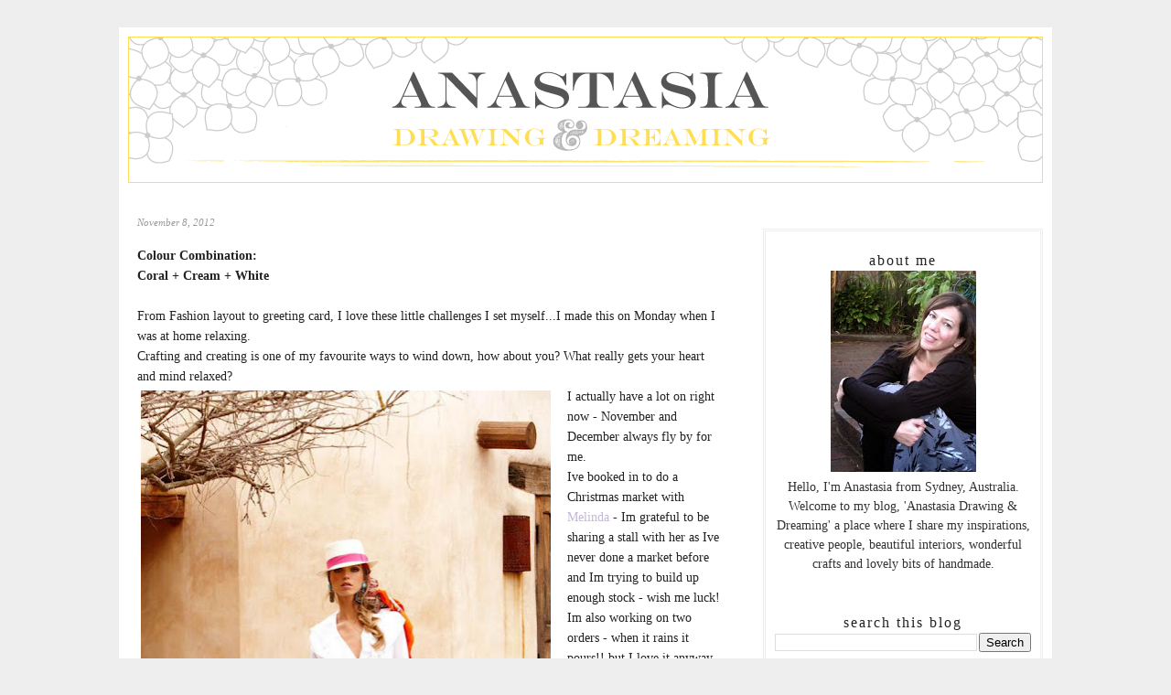

--- FILE ---
content_type: text/html; charset=UTF-8
request_url: https://anastasiac.blogspot.com/2012/11/colour-combination-coral-cream-white.html?showComment=1352517719592
body_size: 17515
content:
<!DOCTYPE html>
<html dir='ltr' xmlns='http://www.w3.org/1999/xhtml' xmlns:b='http://www.google.com/2005/gml/b' xmlns:data='http://www.google.com/2005/gml/data' xmlns:expr='http://www.google.com/2005/gml/expr'>
<head>
<link href='https://www.blogger.com/static/v1/widgets/2944754296-widget_css_bundle.css' rel='stylesheet' type='text/css'/>
<script type='text/javascript'>
  WebFontConfig = {
    google: { families: [ 'BenchNine::latin' ] }
  };
  (function() {
    var wf = document.createElement('script');
    wf.src = ('https:' == document.location.protocol ? 'https' : 'http') +
      '://ajax.googleapis.com/ajax/libs/webfont/1/webfont.js';
    wf.type = 'text/javascript';
    wf.async = 'true';
    var s = document.getElementsByTagName('script')[0];
    s.parentNode.insertBefore(wf, s);
  })(); </script>
<meta content='text/html; charset=UTF-8' http-equiv='Content-Type'/>
<meta content='blogger' name='generator'/>
<link href='https://anastasiac.blogspot.com/favicon.ico' rel='icon' type='image/x-icon'/>
<link href='http://anastasiac.blogspot.com/2012/11/colour-combination-coral-cream-white.html' rel='canonical'/>
<link rel="alternate" type="application/atom+xml" title="Anastasia Drawing &amp; Dreaming - Atom" href="https://anastasiac.blogspot.com/feeds/posts/default" />
<link rel="alternate" type="application/rss+xml" title="Anastasia Drawing &amp; Dreaming - RSS" href="https://anastasiac.blogspot.com/feeds/posts/default?alt=rss" />
<link rel="service.post" type="application/atom+xml" title="Anastasia Drawing &amp; Dreaming - Atom" href="https://www.blogger.com/feeds/20801144/posts/default" />

<link rel="alternate" type="application/atom+xml" title="Anastasia Drawing &amp; Dreaming - Atom" href="https://anastasiac.blogspot.com/feeds/1294846789815328286/comments/default" />
<!--Can't find substitution for tag [blog.ieCssRetrofitLinks]-->
<link href='https://blogger.googleusercontent.com/img/b/R29vZ2xl/AVvXsEjl6u9dQj5ybzwpEcvvmtBtXPfwHbbkco284xasE7PnuSmRT-CEsF48XZRwMy1e4m64-7JMY6_twWrWG7SG_CMXKwSi_Gme700n2SmTdj5zQhRSruntUw2ouzdoIQEDGx-68y1WJg/s640/carlotta+moye+pink+orange+white.jpg' rel='image_src'/>
<meta content='http://anastasiac.blogspot.com/2012/11/colour-combination-coral-cream-white.html' property='og:url'/>
<meta content='Anastasia Drawing &amp; Dreaming' property='og:title'/>
<meta content='Colour Combination:  Coral + Cream + White   From Fashion layout to greeting card, I love these little challenges I set myself...I made this...' property='og:description'/>
<meta content='https://blogger.googleusercontent.com/img/b/R29vZ2xl/AVvXsEjl6u9dQj5ybzwpEcvvmtBtXPfwHbbkco284xasE7PnuSmRT-CEsF48XZRwMy1e4m64-7JMY6_twWrWG7SG_CMXKwSi_Gme700n2SmTdj5zQhRSruntUw2ouzdoIQEDGx-68y1WJg/w1200-h630-p-k-no-nu/carlotta+moye+pink+orange+white.jpg' property='og:image'/>
<title>Anastasia Drawing &amp; Dreaming</title>
<style id='page-skin-1' type='text/css'><!--
/*
-----------------------------------------------
Blogger Template Style
Name:     Minima
Date:     26 Feb 2004
Updated by: Blogger Team
----------------------------------------------- */
/* Variable definitions
====================
<Variable name="bgcolor" description="Page Background Color"
type="color" default="#fff">
<Variable name="textcolor" description="Text Color"
type="color" default="#333">
<Variable name="linkcolor" description="Link Color"
type="color" default="#58a">
<Variable name="pagetitlecolor" description="Blog Title Color"
type="color" default="#666">
<Variable name="descriptioncolor" description="Blog Description Color"
type="color" default="#999">
<Variable name="titlecolor" description="Post Title Color"
type="color" default="#c60">
<Variable name="bordercolor" description="Border Color"
type="color" default="#ccc">
<Variable name="sidebarcolor" description="Sidebar Title Color"
type="color" default="#999">
<Variable name="sidebartextcolor" description="Sidebar Text Color"
type="color" default="#666">
<Variable name="visitedlinkcolor" description="Visited Link Color"
type="color" default="#999">
<Variable name="bodyfont" description="Text Font"
type="font" default="normal normal 100% Georgia, Serif">
<Variable name="headerfont" description="Sidebar Title Font"
type="font"
default="normal normal 78% 'Trebuchet MS',Trebuchet,Arial,Verdana,Sans-serif">
<Variable name="pagetitlefont" description="Blog Title Font"
type="font"
default="normal normal 200% Georgia, Serif">
<Variable name="descriptionfont" description="Blog Description Font"
type="font"
default="normal normal 78% 'Trebuchet MS', Trebuchet, Arial, Verdana, Sans-serif">
<Variable name="postfooterfont" description="Post Footer Font"
type="font"
default="normal normal 78% 'Trebuchet MS', Trebuchet, Arial, Verdana, Sans-serif">
<Variable name="startSide" description="Side where text starts in blog language"
type="automatic" default="left">
<Variable name="endSide" description="Side where text ends in blog language"
type="automatic" default="right">
*/
/* Use this with templates/template-twocol.html */
#navbar-iframe{opacity:0.0;filter:alpha(Opacity=0);}
#navbar-iframe:hover{opacity:1.0;filter:alpha(Opacity=100, FinishedOpacity=100);}
body {
background:#eeeeee;
margin:0;
color:#222222;
background-image: url();
background-attachment: fixed;
font:small open sans;
font-size: 14px;
text-align: center;
}
a:link {
color:#c6b6da;
text-decoration:none;
}
a:visited {
color:#c6b6da;
text-decoration:none;
}
a:hover {
color:#c6b6da;
text-decoration:underline;
}
a img {
border-width:0;
}
/* Header
-----------------------------------------------
*/
#newnavbar ul li{
font-size:100%;
list-style-type: none;
display:inline;
padding:5px;
margin:10px;
border:0px solid;
}
#header-wrapper {
width:1000px;
margin:0 auto 0px;
}
#header-inner {
background-position: center;
margin-left: auto;
margin-right: auto;
}
#header {
margin: 0px;
border: 0px solid #cccccc;
text-align: center;
color:#666666;
}
#header h1 {
margin:5px 5px 0;
padding:15px 20px .25em;
line-height:1.2em;
text-transform:normal;
letter-spacing:.2em;
font: normal normal 200% Georgia, Serif;
}
#header a {
color:#666666;
text-decoration:none;
}
#header a:hover {
color:#666666;
}
#header .description {
margin:0 5px 5px;
padding:0 20px 15px;
max-width:700px;
text-transform:normal;
letter-spacing:.2em;
line-height: 1.4em;
font: normal normal 78% 'Trebuchet MS', Trebuchet, Arial, Verdana, Sans-serif;
color: #999999;
}
#header img {
margin-left: auto;
margin-right: auto;
}
/* Outer-Wrapper
----------------------------------------------- */
#outer-wrapper {
width: 1000px;
background: #ffffff;
margin:0 auto;
padding: 10px;
text-align:left;
font: open sans;
}
#main-wrapper {
width: 650px;
padding-right:10px;float:left;
border-top: dashed 0px #79ba95;
word-wrap: break-word; /* fix for long text breaking sidebar float in IE */
overflow: hidden;     /* fix for long non-text content breaking IE sidebar float */
}
#sidebar-wrapper {
width: 280px;
background: #ffffff;
float: right;
padding-left: 10px;
padding-right: 10px;margin-top: 30px;
border: double 3px #eeeeee;
word-wrap: break-word; /* fix for long text breaking sidebar float in IE */
overflow: hidden;      /* fix for long non-text content breaking IE sidebar float */
}
/* Headings
----------------------------------------------- */
h2 {
margin:1.5em 0 .75em;
font-weight: normal;
line-height: 1.4em;
letter-spacing:.em;
color:#ffffff;
text-align: left;
font:normal normal 16px century gothic;
}
/* Posts
-----------------------------------------------
*/
h2.date-header {
background-color:#ffffff;
color: #999999;
font-family: open sans;
font-weight: normal;
text-align: left; font-style: italic;
font-size: 80%;
}
.post {
margin:.5em 0 1.5em;
border-bottom:0px dotted #cccccc;
padding-bottom:1.5em;
}
.post h3 {
font:normal normal 24px open sans;
letter-spacing:2px;
line-height: .em;
color: #000000;
text-transform: uppercase;
text-align: left;
margin-top:0px;
}
.post h3 a, .post h3 a:visited, .post h3 strong {
display:block;
text-decoration:none;
font-weight:normal;
color:#000000;
}
.post h3 strong, .post h3 a:hover {
color:#000000;
}
.post-body {
margin:0 0 .75em;
line-height:1.6em;
}
.post-body blockquote {
line-height:1.3em;
}
.post-footer { background-image: url();
margin: .5em 0;
text-transform:uppercase;
letter-spacing:.1em;
font: normal normal 85% century gothic;
line-height: 1.4em;
padding-top: 5px;
padding-bottom: 2px;
font-color:#313333;
border-top: 1px dotted #eed25e;
border-bottom: 1px dotted #eed25e;
}
.comment-link {
margin-left: .5em;
float: right;
font: bold 120% century gothic;
font-color:#313333;
padding: 2px;
}
.post img {
padding: 4px;
border:0px dotted #d5d5d5;
}
.post blockquote {
margin:1em 20px;
}
.post blockquote p {
margin:.75em 0;
}
/* Comments
----------------------------------------------- */
#comments h4 {
margin:1em 0;
font-weight: bold;
line-height: 1.4em;
text-transform:normal;
letter-spacing:.2em;
color: #545454;
}
#comments-block {
margin:1em 0 1.5em;
line-height:1.6em;
}
#comments-block .comment-author {
margin:.5em 0;
}
#comments-block .comment-body {
margin:.25em 0 0;
}
#comments-block .comment-footer {
margin:-.25em 0 2em;
line-height: 1.4em;
text-transform:normal;
letter-spacing:.1em;
}
#comments-block .comment-body p {
margin:0 0 .75em;
}
.deleted-comment {
font-style:italic;
color:gray;
}
#blog-pager-newer-link {
float: left;
}
#blog-pager-older-link {
float: right;
}
#blog-pager {
text-align: center;
}
.feed-links {
clear: both;
line-height: 2.5em;
}
/* Sidebar Content
----------------------------------------------- */
.sidebar { text-align: center;
font-size: 100%;
color: #333333;
line-height: 1.5em;
padding-top:20px;
}
.sidebar h2 {
margin:0;
padding:0;
color:#222222;
text-align: center;
padding-top: 3px;
padding-bottom: 2px;
margin-bottom: px;
font-size: 16px;
text-transform:lowercase;
font-family: open sans; letter-spacing: 2px;
}
#sidebar a:link {
color: #999999;
}
#sidebar a:hover {
color: #999999;
}
#sidebar a:visited {
color: #999999;
}
.sidebar ul {
list-style:none;
margin:0 0 0;
padding:0 0 0;
}
.sidebar li {
margin:0;
padding-top:0;
padding-right:0;
padding-bottom:.25em;
padding-left:15px;
text-indent:-15px;
line-height:1.5em;
}
.sidebar .widget, .main .widget {
border-bottom:0px dotted #cccccc;
margin:0 0 1.5em;
padding:0 0 1.5em;
}
.main .widget {
padding-left: 10px;
background: url('');
background-position: left;
Background-repeat: repeat-y;
border-right: dotted 0px #313333;
margin:0 0 1.5em;
}
.main .Blog {
border-bottom-width: 0;
}
/* Profile
----------------------------------------------- */
.profile-img {
float: left;
margin-top: 0;
margin-right: 5px;
margin-bottom: 5px;
margin-left: 0;
padding: 4px;
border: 0px solid #cccccc;
}
.profile-data {
margin:0;
text-transform:normal;
letter-spacing:.1em;
font: normal normal 78% 'Trebuchet MS', Trebuchet, Arial, Verdana, Sans-serif;
color: #999999;
font-weight: bold;
line-height: 1.6em;
}
.profile-datablock {
margin:.5em 0 .5em;
}
.profile-textblock {
margin: 0.5em 0;
line-height: 1.6em;
}
.profile-link {
font: normal normal 78% 'Trebuchet MS', Trebuchet, Arial, Verdana, Sans-serif;
text-transform: normal;
letter-spacing: .1em;
}
/* Footer
----------------------------------------------- */
#footer {
width:1000px;
clear:both;
margin:0 auto;
padding-top:15px;
line-height: 1.6em;
text-transform:normal;
letter-spacing:.1em;
text-align: center;
}
.PageList li a {
font-family:"open sans";
font-size:100%;
color:#ababab !important;
float: center; letter-spacing: 2px;
text-transform: lowercase;
padding-top:10px;
}
.PageList {margin: 10px; padding:10px;font-color: #ababab !important;text-align:center !important; padding: 0; font-family:"open sans";
position: relative; border-top: dotted 1px #eed25e; border-bottom: dotted 1px #eed25e;
}
.PageList li {display:inline !important; float: center !important;font-color:#ababab !important; font-family:"open sans";}
.post-body
{
background-image: url(); background-repeat: no-repeat; background-position: bottom center; margin-top: 20px;
}
.popular-posts { width: 220px; text-align: center;  margin: 20px; }

--></style>
<link href='https://www.blogger.com/dyn-css/authorization.css?targetBlogID=20801144&amp;zx=2eb0cfb7-64e5-4940-a8f5-3041f8fb84c3' media='none' onload='if(media!=&#39;all&#39;)media=&#39;all&#39;' rel='stylesheet'/><noscript><link href='https://www.blogger.com/dyn-css/authorization.css?targetBlogID=20801144&amp;zx=2eb0cfb7-64e5-4940-a8f5-3041f8fb84c3' rel='stylesheet'/></noscript>
<meta name='google-adsense-platform-account' content='ca-host-pub-1556223355139109'/>
<meta name='google-adsense-platform-domain' content='blogspot.com'/>

<!-- data-ad-client=ca-pub-4018262627491855 -->

</head>
<body>
<div class='navbar section' id='navbar'><div class='widget Navbar' data-version='1' id='Navbar1'><script type="text/javascript">
    function setAttributeOnload(object, attribute, val) {
      if(window.addEventListener) {
        window.addEventListener('load',
          function(){ object[attribute] = val; }, false);
      } else {
        window.attachEvent('onload', function(){ object[attribute] = val; });
      }
    }
  </script>
<div id="navbar-iframe-container"></div>
<script type="text/javascript" src="https://apis.google.com/js/platform.js"></script>
<script type="text/javascript">
      gapi.load("gapi.iframes:gapi.iframes.style.bubble", function() {
        if (gapi.iframes && gapi.iframes.getContext) {
          gapi.iframes.getContext().openChild({
              url: 'https://www.blogger.com/navbar/20801144?po\x3d1294846789815328286\x26origin\x3dhttps://anastasiac.blogspot.com',
              where: document.getElementById("navbar-iframe-container"),
              id: "navbar-iframe"
          });
        }
      });
    </script><script type="text/javascript">
(function() {
var script = document.createElement('script');
script.type = 'text/javascript';
script.src = '//pagead2.googlesyndication.com/pagead/js/google_top_exp.js';
var head = document.getElementsByTagName('head')[0];
if (head) {
head.appendChild(script);
}})();
</script>
</div></div>
<div id='outer-wrapper'><div id='wrap2'>
<!-- skip links for text browsers -->
<span id='skiplinks' style='display:none;'>
<a href='#main'>skip to main </a> |
      <a href='#sidebar'>skip to sidebar</a>
</span>
<div id='header-wrapper'>
<div class='header section' id='header'><div class='widget Header' data-version='1' id='Header1'>
<div id='header-inner'>
<a href='https://anastasiac.blogspot.com/' style='display: block'>
<img alt='Anastasia Drawing &amp; Dreaming' height='180px; ' id='Header1_headerimg' src='https://blogger.googleusercontent.com/img/b/R29vZ2xl/AVvXsEid2n4rMrXs1WmuO5pZfem_d8V6lvfqG9RL8pD3eJbgsLyodr-ICv6oXUAah3Fw5diOhxH3PWEH-P0QHrioE1sPt5OfBX5e7SpePM3GFk0LyKeU36jJRlBzTqCGGhhyitaqrASvyQ/s1600/AC_blog_banner+%25282%2529.png' style='display: block' width='1000px; '/>
</a>
</div>
</div></div>
</div>
<div id='content-wrapper'>
<div id='crosscol-wrapper' style='text-align:center'>
<div class='crosscol no-items section' id='crosscol'></div>
</div>
<div id='main-wrapper'>
<div class='main section' id='main'><div class='widget Blog' data-version='1' id='Blog1'>
<div class='blog-posts hfeed'>

          <div class="date-outer">
        
<h2 class='date-header'><span>November 8, 2012</span></h2>

          <div class="date-posts">
        
<div class='post-outer'>
<div class='post hentry'>
<a name='1294846789815328286'></a>
<div class='post-header'>
<div class='post-header-line-1'></div>
</div>
<div class='post-body entry-content' id='post-body-1294846789815328286'>
<b>Colour Combination:</b><br />
<b>Coral + Cream + White</b><br />
<br />
From Fashion layout to greeting card, I love these little challenges I set myself...I made this on Monday when I was at home relaxing. <br />
Crafting and creating is one of my favourite ways to wind down, how about you? What really gets your heart and mind relaxed?<br />
<a href="https://blogger.googleusercontent.com/img/b/R29vZ2xl/AVvXsEjl6u9dQj5ybzwpEcvvmtBtXPfwHbbkco284xasE7PnuSmRT-CEsF48XZRwMy1e4m64-7JMY6_twWrWG7SG_CMXKwSi_Gme700n2SmTdj5zQhRSruntUw2ouzdoIQEDGx-68y1WJg/s1600/carlotta+moye+pink+orange+white.jpg" imageanchor="1" style="clear: left; float: left; margin-bottom: 1em; margin-right: 1em;"><img border="0" height="640" src="https://blogger.googleusercontent.com/img/b/R29vZ2xl/AVvXsEjl6u9dQj5ybzwpEcvvmtBtXPfwHbbkco284xasE7PnuSmRT-CEsF48XZRwMy1e4m64-7JMY6_twWrWG7SG_CMXKwSi_Gme700n2SmTdj5zQhRSruntUw2ouzdoIQEDGx-68y1WJg/s640/carlotta+moye+pink+orange+white.jpg" width="448" /></a>I actually have a lot on right now - November and December always fly by for me. <br />
Ive booked in to do a Christmas market with<a href="http://www.paperklip.com.au/" target="_blank"> Melinda</a>&nbsp;- Im grateful to be sharing a stall with her as Ive never done a market before and Im trying to build up enough stock - wish me luck!<br />
Im also working on two orders - when it rains it pours!! but I love it anyway so bring it on!!<br />
I also hope to have some Christmas goodies up in<a href="http://www.etsy.com/shop/percivalroad" style="font-weight: bold;" target="_blank"> my shop</a>&nbsp;real soon!<br />
<br />
* image by Carlotta Moye<br />
<div class="separator" style="clear: both; text-align: center;">
</div>
<a href="https://blogger.googleusercontent.com/img/b/R29vZ2xl/AVvXsEh6KRgMRVU9VRjHWEp4bhB8iP6skme1PwDN9W-_SbvNvkcJF8U-sfcv52YyVr8TO8nBcpvl-ByyB4O0LgRFqWtwDYCZcKAaYzGZlDq9KUkRk4hqU6vLBC_4h9Ex1mEA0XI1q9QGgA/s1600/card.jpg" imageanchor="1" style="clear: left; display: inline !important; margin-bottom: 1em; margin-right: 1em; text-align: center;"><img border="0" height="640" src="https://blogger.googleusercontent.com/img/b/R29vZ2xl/AVvXsEh6KRgMRVU9VRjHWEp4bhB8iP6skme1PwDN9W-_SbvNvkcJF8U-sfcv52YyVr8TO8nBcpvl-ByyB4O0LgRFqWtwDYCZcKAaYzGZlDq9KUkRk4hqU6vLBC_4h9Ex1mEA0XI1q9QGgA/s640/card.jpg" width="548" /></a><br />
<br />
<div class="separator" style="clear: both; text-align: center;">
<a href="https://blogger.googleusercontent.com/img/b/R29vZ2xl/AVvXsEjuglAh_2GbuwRGB2G6ioW0W4w9YDc930mpQaHhz6SocnybJ3B2U_DmM3MoIPnfHBjBWhhQuTvoI6L9WaAH-hXY48TTJ-PWYPODWk05Rstg8QFFQ73gdTkLgS3Z1fyTGHtRkElFjQ/s1600/cARD2.jpg" imageanchor="1" style="margin-left: 1em; margin-right: 1em;"><img border="0" height="474" src="https://blogger.googleusercontent.com/img/b/R29vZ2xl/AVvXsEjuglAh_2GbuwRGB2G6ioW0W4w9YDc930mpQaHhz6SocnybJ3B2U_DmM3MoIPnfHBjBWhhQuTvoI6L9WaAH-hXY48TTJ-PWYPODWk05Rstg8QFFQ73gdTkLgS3Z1fyTGHtRkElFjQ/s640/cARD2.jpg" width="640" /></a></div>
<br />
<div class="separator" style="clear: both; text-align: center;">
</div>
<br />
<div style='clear: both;'></div>
</div>
<div class='post-footer'>
<div class='post-footer-line post-footer-line-1'><span class='post-comment-link'>
</span>
<span class='post-labels'>
Labels:
<a href='https://anastasiac.blogspot.com/search/label/colour' rel='tag'>colour</a>,
<a href='https://anastasiac.blogspot.com/search/label/Craft' rel='tag'>Craft</a>,
<a href='https://anastasiac.blogspot.com/search/label/creative' rel='tag'>creative</a>,
<a href='https://anastasiac.blogspot.com/search/label/Fashion' rel='tag'>Fashion</a>,
<a href='https://anastasiac.blogspot.com/search/label/Inspiration' rel='tag'>Inspiration</a>
</span>
<span class='post-icons'>
</span>
<div class='post-share-buttons'>
<a class='goog-inline-block share-button sb-email' href='https://www.blogger.com/share-post.g?blogID=20801144&postID=1294846789815328286&target=email' target='_blank' title='Email This'><span class='share-button-link-text'>Email This</span></a><a class='goog-inline-block share-button sb-blog' href='https://www.blogger.com/share-post.g?blogID=20801144&postID=1294846789815328286&target=blog' onclick='window.open(this.href, "_blank", "height=270,width=475"); return false;' target='_blank' title='BlogThis!'><span class='share-button-link-text'>BlogThis!</span></a><a class='goog-inline-block share-button sb-twitter' href='https://www.blogger.com/share-post.g?blogID=20801144&postID=1294846789815328286&target=twitter' target='_blank' title='Share to X'><span class='share-button-link-text'>Share to X</span></a><a class='goog-inline-block share-button sb-facebook' href='https://www.blogger.com/share-post.g?blogID=20801144&postID=1294846789815328286&target=facebook' onclick='window.open(this.href, "_blank", "height=430,width=640"); return false;' target='_blank' title='Share to Facebook'><span class='share-button-link-text'>Share to Facebook</span></a><a class='goog-inline-block share-button sb-pinterest' href='https://www.blogger.com/share-post.g?blogID=20801144&postID=1294846789815328286&target=pinterest' target='_blank' title='Share to Pinterest'><span class='share-button-link-text'>Share to Pinterest</span></a>
</div></div>
<div class='post-footer-line post-footer-line-2'></div>
<div class='post-footer-line post-footer-line-3'></div>
</div>
</div>
<div class='comments' id='comments'>
<a name='comments'></a>
<h4>7 comments:</h4>
<div class='comments-content'>
<script async='async' src='' type='text/javascript'></script>
<script type='text/javascript'>
    (function() {
      var items = null;
      var msgs = null;
      var config = {};

// <![CDATA[
      var cursor = null;
      if (items && items.length > 0) {
        cursor = parseInt(items[items.length - 1].timestamp) + 1;
      }

      var bodyFromEntry = function(entry) {
        var text = (entry &&
                    ((entry.content && entry.content.$t) ||
                     (entry.summary && entry.summary.$t))) ||
            '';
        if (entry && entry.gd$extendedProperty) {
          for (var k in entry.gd$extendedProperty) {
            if (entry.gd$extendedProperty[k].name == 'blogger.contentRemoved') {
              return '<span class="deleted-comment">' + text + '</span>';
            }
          }
        }
        return text;
      }

      var parse = function(data) {
        cursor = null;
        var comments = [];
        if (data && data.feed && data.feed.entry) {
          for (var i = 0, entry; entry = data.feed.entry[i]; i++) {
            var comment = {};
            // comment ID, parsed out of the original id format
            var id = /blog-(\d+).post-(\d+)/.exec(entry.id.$t);
            comment.id = id ? id[2] : null;
            comment.body = bodyFromEntry(entry);
            comment.timestamp = Date.parse(entry.published.$t) + '';
            if (entry.author && entry.author.constructor === Array) {
              var auth = entry.author[0];
              if (auth) {
                comment.author = {
                  name: (auth.name ? auth.name.$t : undefined),
                  profileUrl: (auth.uri ? auth.uri.$t : undefined),
                  avatarUrl: (auth.gd$image ? auth.gd$image.src : undefined)
                };
              }
            }
            if (entry.link) {
              if (entry.link[2]) {
                comment.link = comment.permalink = entry.link[2].href;
              }
              if (entry.link[3]) {
                var pid = /.*comments\/default\/(\d+)\?.*/.exec(entry.link[3].href);
                if (pid && pid[1]) {
                  comment.parentId = pid[1];
                }
              }
            }
            comment.deleteclass = 'item-control blog-admin';
            if (entry.gd$extendedProperty) {
              for (var k in entry.gd$extendedProperty) {
                if (entry.gd$extendedProperty[k].name == 'blogger.itemClass') {
                  comment.deleteclass += ' ' + entry.gd$extendedProperty[k].value;
                } else if (entry.gd$extendedProperty[k].name == 'blogger.displayTime') {
                  comment.displayTime = entry.gd$extendedProperty[k].value;
                }
              }
            }
            comments.push(comment);
          }
        }
        return comments;
      };

      var paginator = function(callback) {
        if (hasMore()) {
          var url = config.feed + '?alt=json&v=2&orderby=published&reverse=false&max-results=50';
          if (cursor) {
            url += '&published-min=' + new Date(cursor).toISOString();
          }
          window.bloggercomments = function(data) {
            var parsed = parse(data);
            cursor = parsed.length < 50 ? null
                : parseInt(parsed[parsed.length - 1].timestamp) + 1
            callback(parsed);
            window.bloggercomments = null;
          }
          url += '&callback=bloggercomments';
          var script = document.createElement('script');
          script.type = 'text/javascript';
          script.src = url;
          document.getElementsByTagName('head')[0].appendChild(script);
        }
      };
      var hasMore = function() {
        return !!cursor;
      };
      var getMeta = function(key, comment) {
        if ('iswriter' == key) {
          var matches = !!comment.author
              && comment.author.name == config.authorName
              && comment.author.profileUrl == config.authorUrl;
          return matches ? 'true' : '';
        } else if ('deletelink' == key) {
          return config.baseUri + '/comment/delete/'
               + config.blogId + '/' + comment.id;
        } else if ('deleteclass' == key) {
          return comment.deleteclass;
        }
        return '';
      };

      var replybox = null;
      var replyUrlParts = null;
      var replyParent = undefined;

      var onReply = function(commentId, domId) {
        if (replybox == null) {
          // lazily cache replybox, and adjust to suit this style:
          replybox = document.getElementById('comment-editor');
          if (replybox != null) {
            replybox.height = '250px';
            replybox.style.display = 'block';
            replyUrlParts = replybox.src.split('#');
          }
        }
        if (replybox && (commentId !== replyParent)) {
          replybox.src = '';
          document.getElementById(domId).insertBefore(replybox, null);
          replybox.src = replyUrlParts[0]
              + (commentId ? '&parentID=' + commentId : '')
              + '#' + replyUrlParts[1];
          replyParent = commentId;
        }
      };

      var hash = (window.location.hash || '#').substring(1);
      var startThread, targetComment;
      if (/^comment-form_/.test(hash)) {
        startThread = hash.substring('comment-form_'.length);
      } else if (/^c[0-9]+$/.test(hash)) {
        targetComment = hash.substring(1);
      }

      // Configure commenting API:
      var configJso = {
        'maxDepth': config.maxThreadDepth
      };
      var provider = {
        'id': config.postId,
        'data': items,
        'loadNext': paginator,
        'hasMore': hasMore,
        'getMeta': getMeta,
        'onReply': onReply,
        'rendered': true,
        'initComment': targetComment,
        'initReplyThread': startThread,
        'config': configJso,
        'messages': msgs
      };

      var render = function() {
        if (window.goog && window.goog.comments) {
          var holder = document.getElementById('comment-holder');
          window.goog.comments.render(holder, provider);
        }
      };

      // render now, or queue to render when library loads:
      if (window.goog && window.goog.comments) {
        render();
      } else {
        window.goog = window.goog || {};
        window.goog.comments = window.goog.comments || {};
        window.goog.comments.loadQueue = window.goog.comments.loadQueue || [];
        window.goog.comments.loadQueue.push(render);
      }
    })();
// ]]>
  </script>
<div id='comment-holder'>
<div class="comment-thread toplevel-thread"><ol id="top-ra"><li class="comment" id="c5754450527274616122"><div class="avatar-image-container"><img src="//resources.blogblog.com/img/blank.gif" alt=""/></div><div class="comment-block"><div class="comment-header"><cite class="user"><a href="http://www.decoratingforum.com.au" rel="nofollow">Julie-Ann</a></cite><span class="icon user "></span><span class="datetime secondary-text"><a rel="nofollow" href="https://anastasiac.blogspot.com/2012/11/colour-combination-coral-cream-white.html?showComment=1352383656372#c5754450527274616122">1:07 AM</a></span></div><p class="comment-content">I don&#39;t like coral but I love this combination. It&#39;s elegant and peaceful:)</p><span class="comment-actions secondary-text"><a class="comment-reply" target="_self" data-comment-id="5754450527274616122">Reply</a><span class="item-control blog-admin blog-admin pid-1390098105"><a target="_self" href="https://www.blogger.com/comment/delete/20801144/5754450527274616122">Delete</a></span></span></div><div class="comment-replies"><div id="c5754450527274616122-rt" class="comment-thread inline-thread hidden"><span class="thread-toggle thread-expanded"><span class="thread-arrow"></span><span class="thread-count"><a target="_self">Replies</a></span></span><ol id="c5754450527274616122-ra" class="thread-chrome thread-expanded"><div></div><div id="c5754450527274616122-continue" class="continue"><a class="comment-reply" target="_self" data-comment-id="5754450527274616122">Reply</a></div></ol></div></div><div class="comment-replybox-single" id="c5754450527274616122-ce"></div></li><li class="comment" id="c3179533486013665262"><div class="avatar-image-container"><img src="//blogger.googleusercontent.com/img/b/R29vZ2xl/AVvXsEifAs_6evrdvhQiu76veTMKtbHot8arZcC8BO70zr1eeh4uVjHzbRBcFATpQXveasE_TZCPpcXasbnSOPBeOKyBpN50iv-E2GSVklrJBi2tp9x7OCOlLH8R6BGsnNPSxg/s45-c/IMG_9155.JPG" alt=""/></div><div class="comment-block"><div class="comment-header"><cite class="user"><a href="https://www.blogger.com/profile/11978050087934003216" rel="nofollow">Paige @ Little Nostalgia</a></cite><span class="icon user "></span><span class="datetime secondary-text"><a rel="nofollow" href="https://anastasiac.blogspot.com/2012/11/colour-combination-coral-cream-white.html?showComment=1352482591273#c3179533486013665262">4:36 AM</a></span></div><p class="comment-content">This is lovely! Very soft and pretty.</p><span class="comment-actions secondary-text"><a class="comment-reply" target="_self" data-comment-id="3179533486013665262">Reply</a><span class="item-control blog-admin blog-admin pid-461764289"><a target="_self" href="https://www.blogger.com/comment/delete/20801144/3179533486013665262">Delete</a></span></span></div><div class="comment-replies"><div id="c3179533486013665262-rt" class="comment-thread inline-thread hidden"><span class="thread-toggle thread-expanded"><span class="thread-arrow"></span><span class="thread-count"><a target="_self">Replies</a></span></span><ol id="c3179533486013665262-ra" class="thread-chrome thread-expanded"><div></div><div id="c3179533486013665262-continue" class="continue"><a class="comment-reply" target="_self" data-comment-id="3179533486013665262">Reply</a></div></ol></div></div><div class="comment-replybox-single" id="c3179533486013665262-ce"></div></li><li class="comment" id="c1355290005562719213"><div class="avatar-image-container"><img src="//resources.blogblog.com/img/blank.gif" alt=""/></div><div class="comment-block"><div class="comment-header"><cite class="user">Anonymous</cite><span class="icon user "></span><span class="datetime secondary-text"><a rel="nofollow" href="https://anastasiac.blogspot.com/2012/11/colour-combination-coral-cream-white.html?showComment=1352517719592#c1355290005562719213">2:21 PM</a></span></div><p class="comment-content">love the ombre coral colors.  it&#39;s such a soothing color  :)</p><span class="comment-actions secondary-text"><a class="comment-reply" target="_self" data-comment-id="1355290005562719213">Reply</a><span class="item-control blog-admin blog-admin pid-1390098105"><a target="_self" href="https://www.blogger.com/comment/delete/20801144/1355290005562719213">Delete</a></span></span></div><div class="comment-replies"><div id="c1355290005562719213-rt" class="comment-thread inline-thread hidden"><span class="thread-toggle thread-expanded"><span class="thread-arrow"></span><span class="thread-count"><a target="_self">Replies</a></span></span><ol id="c1355290005562719213-ra" class="thread-chrome thread-expanded"><div></div><div id="c1355290005562719213-continue" class="continue"><a class="comment-reply" target="_self" data-comment-id="1355290005562719213">Reply</a></div></ol></div></div><div class="comment-replybox-single" id="c1355290005562719213-ce"></div></li><li class="comment" id="c6620226491931320045"><div class="avatar-image-container"><img src="//resources.blogblog.com/img/blank.gif" alt=""/></div><div class="comment-block"><div class="comment-header"><cite class="user"><a href="http://armoirepegsandcasserole.com/" rel="nofollow">mel</a></cite><span class="icon user "></span><span class="datetime secondary-text"><a rel="nofollow" href="https://anastasiac.blogspot.com/2012/11/colour-combination-coral-cream-white.html?showComment=1352533339242#c6620226491931320045">6:42 PM</a></span></div><p class="comment-content">Lovely combination. Which markets will you have a stall at? Can&#39;t wait to see you new stock x M</p><span class="comment-actions secondary-text"><a class="comment-reply" target="_self" data-comment-id="6620226491931320045">Reply</a><span class="item-control blog-admin blog-admin pid-1390098105"><a target="_self" href="https://www.blogger.com/comment/delete/20801144/6620226491931320045">Delete</a></span></span></div><div class="comment-replies"><div id="c6620226491931320045-rt" class="comment-thread inline-thread hidden"><span class="thread-toggle thread-expanded"><span class="thread-arrow"></span><span class="thread-count"><a target="_self">Replies</a></span></span><ol id="c6620226491931320045-ra" class="thread-chrome thread-expanded"><div></div><div id="c6620226491931320045-continue" class="continue"><a class="comment-reply" target="_self" data-comment-id="6620226491931320045">Reply</a></div></ol></div></div><div class="comment-replybox-single" id="c6620226491931320045-ce"></div></li><li class="comment" id="c8146295366084134631"><div class="avatar-image-container"><img src="//blogger.googleusercontent.com/img/b/R29vZ2xl/AVvXsEiALc25cnpiBOO752Lw4rK6ne5SeMoMetaipXlPpCqc5Z88Tz-rcYQGnMOyB84Uk6bQpGtbEOjHSb039NT0AhRUXagsdOpH3_ksjYZmSMAcva_adgBYRYblVZfGuVCK6g/s45-c/me_by_tereza_anton.jpg" alt=""/></div><div class="comment-block"><div class="comment-header"><cite class="user"><a href="https://www.blogger.com/profile/08399233223628591078" rel="nofollow">Tereza {Drastic Plastic}</a></cite><span class="icon user "></span><span class="datetime secondary-text"><a rel="nofollow" href="https://anastasiac.blogspot.com/2012/11/colour-combination-coral-cream-white.html?showComment=1352588942761#c8146295366084134631">10:09 AM</a></span></div><p class="comment-content">The skirt {if that is a skirt} from the first image is amazing, really beautiful.<br><br>You have a really cool blog here. Do you want to follow each other, I would love that.<br>Tereza <br>http://drastic-plastic-fantastic-plastic.blogspot.com/</p><span class="comment-actions secondary-text"><a class="comment-reply" target="_self" data-comment-id="8146295366084134631">Reply</a><span class="item-control blog-admin blog-admin pid-75575654"><a target="_self" href="https://www.blogger.com/comment/delete/20801144/8146295366084134631">Delete</a></span></span></div><div class="comment-replies"><div id="c8146295366084134631-rt" class="comment-thread inline-thread hidden"><span class="thread-toggle thread-expanded"><span class="thread-arrow"></span><span class="thread-count"><a target="_self">Replies</a></span></span><ol id="c8146295366084134631-ra" class="thread-chrome thread-expanded"><div></div><div id="c8146295366084134631-continue" class="continue"><a class="comment-reply" target="_self" data-comment-id="8146295366084134631">Reply</a></div></ol></div></div><div class="comment-replybox-single" id="c8146295366084134631-ce"></div></li><li class="comment" id="c6205962853026355524"><div class="avatar-image-container"><img src="//www.blogger.com/img/blogger_logo_round_35.png" alt=""/></div><div class="comment-block"><div class="comment-header"><cite class="user"><a href="https://www.blogger.com/profile/03833548273153181121" rel="nofollow">Unknown</a></cite><span class="icon user "></span><span class="datetime secondary-text"><a rel="nofollow" href="https://anastasiac.blogspot.com/2012/11/colour-combination-coral-cream-white.html?showComment=1352632559481#c6205962853026355524">10:15 PM</a></span></div><p class="comment-content">Wishing you all the luck in the world for your market stall, that&#39;s exciting!  Your cards are lovely. My favourite way to wind down is with a cup of tea &amp; my foodie mags.</p><span class="comment-actions secondary-text"><a class="comment-reply" target="_self" data-comment-id="6205962853026355524">Reply</a><span class="item-control blog-admin blog-admin pid-2060347115"><a target="_self" href="https://www.blogger.com/comment/delete/20801144/6205962853026355524">Delete</a></span></span></div><div class="comment-replies"><div id="c6205962853026355524-rt" class="comment-thread inline-thread hidden"><span class="thread-toggle thread-expanded"><span class="thread-arrow"></span><span class="thread-count"><a target="_self">Replies</a></span></span><ol id="c6205962853026355524-ra" class="thread-chrome thread-expanded"><div></div><div id="c6205962853026355524-continue" class="continue"><a class="comment-reply" target="_self" data-comment-id="6205962853026355524">Reply</a></div></ol></div></div><div class="comment-replybox-single" id="c6205962853026355524-ce"></div></li><li class="comment" id="c4259242887137007428"><div class="avatar-image-container"><img src="//resources.blogblog.com/img/blank.gif" alt=""/></div><div class="comment-block"><div class="comment-header"><cite class="user"><a href="http://trend-daily.blogspot.com" rel="nofollow">caroline @trend-daily</a></cite><span class="icon user "></span><span class="datetime secondary-text"><a rel="nofollow" href="https://anastasiac.blogspot.com/2012/11/colour-combination-coral-cream-white.html?showComment=1352746485918#c4259242887137007428">5:54 AM</a></span></div><p class="comment-content">Anastasia-how gorgeous is that first outfit-LOVE. I&#39;m feeling slightly envious of your Summer-afterall, your Winters aren&#39;t much colder than our Summers!! Thank goodness for all the lovely sunny blogs from down under-nothing for it-I&#39;m going to have to put you on my blogroll! Caroline x</p><span class="comment-actions secondary-text"><a class="comment-reply" target="_self" data-comment-id="4259242887137007428">Reply</a><span class="item-control blog-admin blog-admin pid-1390098105"><a target="_self" href="https://www.blogger.com/comment/delete/20801144/4259242887137007428">Delete</a></span></span></div><div class="comment-replies"><div id="c4259242887137007428-rt" class="comment-thread inline-thread hidden"><span class="thread-toggle thread-expanded"><span class="thread-arrow"></span><span class="thread-count"><a target="_self">Replies</a></span></span><ol id="c4259242887137007428-ra" class="thread-chrome thread-expanded"><div></div><div id="c4259242887137007428-continue" class="continue"><a class="comment-reply" target="_self" data-comment-id="4259242887137007428">Reply</a></div></ol></div></div><div class="comment-replybox-single" id="c4259242887137007428-ce"></div></li></ol><div id="top-continue" class="continue"><a class="comment-reply" target="_self">Add comment</a></div><div class="comment-replybox-thread" id="top-ce"></div><div class="loadmore hidden" data-post-id="1294846789815328286"><a target="_self">Load more...</a></div></div>
</div>
</div>
<p class='comment-footer'>
<div class='comment-form'>
<a name='comment-form'></a>
<p>Thanks for stopping by and taking time to comment!! i really appreciate it!<br />Hugs<br />Anastasia<br />x</p>
<a href='https://www.blogger.com/comment/frame/20801144?po=1294846789815328286&hl=en&saa=85391&origin=https://anastasiac.blogspot.com' id='comment-editor-src'></a>
<iframe allowtransparency='true' class='blogger-iframe-colorize blogger-comment-from-post' frameborder='0' height='410px' id='comment-editor' name='comment-editor' src='' width='100%'></iframe>
<script src='https://www.blogger.com/static/v1/jsbin/2830521187-comment_from_post_iframe.js' type='text/javascript'></script>
<script type='text/javascript'>
      BLOG_CMT_createIframe('https://www.blogger.com/rpc_relay.html');
    </script>
</div>
</p>
<div id='backlinks-container'>
<div id='Blog1_backlinks-container'>
</div>
</div>
</div>
</div>

        </div></div>
      
</div>
<div class='blog-pager' id='blog-pager'>
<span id='blog-pager-newer-link'>
<a class='blog-pager-newer-link' href='https://anastasiac.blogspot.com/2012/11/greek-island-home-i-really-enjoyed.html' id='Blog1_blog-pager-newer-link' title='Newer Post'>Newer Post</a>
</span>
<span id='blog-pager-older-link'>
<a class='blog-pager-older-link' href='https://anastasiac.blogspot.com/2012/11/my-melbourne-weekend-in-pictures.html' id='Blog1_blog-pager-older-link' title='Older Post'>Older Post</a>
</span>
<a class='home-link' href='https://anastasiac.blogspot.com/'>Home</a>
</div>
<div class='clear'></div>
<div class='post-feeds'>
<div class='feed-links'>
Subscribe to:
<a class='feed-link' href='https://anastasiac.blogspot.com/feeds/1294846789815328286/comments/default' target='_blank' type='application/atom+xml'>Post Comments (Atom)</a>
</div>
</div>
</div><div class='widget HTML' data-version='1' id='HTML3'><script>
var linkwithin_site_id = 2343683;
</script>
<script src="//www.linkwithin.com/widget.js"></script>
<a href="http://www.linkwithin.com/"><img src="https://lh3.googleusercontent.com/blogger_img_proxy/AEn0k_skJ2FecMd6Il6sthNaRRzErYzqxDpF2Zc6-FwX_LL4Xzp_0u35_UJRRQ5qaPu2UzxvocYdnN3_NxWjKJUSEz5oAWaV8o27=s0-d" alt="Related Posts Plugin for WordPress, Blogger..." style="border: 0"></a></div></div>
</div>
<div id='sidebar-wrapper'>
<div class='sidebar section' id='sidebar'><div class='widget Image' data-version='1' id='Image3'>
<h2>About Me</h2>
<div class='widget-content'>
<img alt='About Me' height='220' id='Image3_img' src='https://blogger.googleusercontent.com/img/b/R29vZ2xl/AVvXsEi_rPWB1QU0Yd4yIbZ4-PF0AMB6Y3cOodgQNo6hUuJPVTPnQnzqUAXb-vOiolzaifjh2HM-jKIZi24guioxukAHmhgziDZnIFBmFOa1WJs1BtKjGfD_RcVNEgAhIdgj32GMQ2I9ZQ/s1600/me+1.jpg' width='159'/>
<br/>
<span class='caption'>Hello, I'm Anastasia from Sydney, Australia. Welcome to my blog, 'Anastasia Drawing & Dreaming' a place where I share my inspirations, creative people, beautiful interiors, wonderful crafts and lovely bits of handmade.</span>
</div>
<div class='clear'></div>
</div><div class='widget BlogSearch' data-version='1' id='BlogSearch1'>
<h2 class='title'>Search This Blog</h2>
<div class='widget-content'>
<div id='BlogSearch1_form'>
<form action='https://anastasiac.blogspot.com/search' class='gsc-search-box' target='_top'>
<table cellpadding='0' cellspacing='0' class='gsc-search-box'>
<tbody>
<tr>
<td class='gsc-input'>
<input autocomplete='off' class='gsc-input' name='q' size='10' title='search' type='text' value=''/>
</td>
<td class='gsc-search-button'>
<input class='gsc-search-button' title='search' type='submit' value='Search'/>
</td>
</tr>
</tbody>
</table>
</form>
</div>
</div>
<div class='clear'></div>
</div><div class='widget Image' data-version='1' id='Image5'>
<h2>My Etsy Shop - Percival Road Designs</h2>
<div class='widget-content'>
<a href='https://www.etsy.com/au/shop/percivalroad'>
<img alt='My Etsy Shop - Percival Road Designs' height='148' id='Image5_img' src='https://blogger.googleusercontent.com/img/b/R29vZ2xl/AVvXsEj9Cble2_aCZSV8ENoATj0p3JtxNBl7oVr3edbruAOsFhtQTkUtdlEMq8sLzBxuNykCwNCV6LWKPx4oOHeAO9409hgjLoUz4M8xwHnS54JH_64ZiwhQGLgzX5SVrVlbLAsObVT7yQ/s1600/atc.jpg' width='220'/>
</a>
<br/>
</div>
<div class='clear'></div>
</div><div class='widget HTML' data-version='1' id='HTML1'>
<h2 class='title'>Instagram</h2>
<div class='widget-content'>
<!-- SnapWidget -->
<iframe src="https://snapwidget.com/embed/498681" class="snapwidget-widget" allowtransparency="true" frameborder="0" scrolling="no" style="border:none; overflow:hidden; width:260px; height:260px"></iframe>
</div>
<div class='clear'></div>
</div><div class='widget Image' data-version='1' id='Image7'>
<h2>A Girl Called... Blog Series</h2>
<div class='widget-content'>
<a href='http://anastasiac.blogspot.com.au/search/label/A%20Girl%20called'>
<img alt='A Girl Called... Blog Series' height='220' id='Image7_img' src='https://blogger.googleusercontent.com/img/b/R29vZ2xl/AVvXsEjX0usAA8xKjNrGH9iFlS-QmoqKiyl6KWJnXomaZo-2tzpgv6Lkep5fZCit-KotXnZIf9ekD0o_12jCXFa-xadqUS0MB5wgeOXJfQDzuJAJxOlptdzecoxKNuZbVFA1Zh9-cSWj3w/s1600/a+girl+called.jpg' width='165'/>
</a>
<br/>
</div>
<div class='clear'></div>
</div><div class='widget Image' data-version='1' id='Image2'>
<h2>ATC Set published</h2>
<div class='widget-content'>
<a href='http://anastasiac.blogspot.com.au/2008/03/published-and-ive-been-tagged.html'>
<img alt='ATC Set published' height='220' id='Image2_img' src='https://blogger.googleusercontent.com/img/b/R29vZ2xl/AVvXsEixi_aWt3quzHX16kvMJTlAm5g5i3e9hQMp0fIY2u_AuNgH9bj5OmFIB57wA7x1yeAwqnwXwg5oW5sqQ8DdzSLdtk5OpGpNDW9Q3VkCn9b-t2xznrekH-386O8YeR9Js7WWIkR4Yg/s1600/ATC+by+Anastasia.jpg' width='148'/>
</a>
<br/>
</div>
<div class='clear'></div>
</div><div class='widget Image' data-version='1' id='Image8'>
<h2>Things I love - click here</h2>
<div class='widget-content'>
<a href='http://anastasiac.blogspot.com.au/2006/08/i-love.html#comment-form'>
<img alt='Things I love - click here' height='196' id='Image8_img' src='https://blogger.googleusercontent.com/img/b/R29vZ2xl/AVvXsEglLTgPDCYSWwjjGBdZpoWNCc0OCdT6MGiCaivPFdU-cfAvMzmZP6X1Auo-B7BVq9cAGX6fP3lfdJOtUzr821RpqhyD-plMS26j30Vs75el_yiuH6zx2L6D-0XXSClBk_wPrRzr8A/s1600/mmm.jpg' width='196'/>
</a>
<br/>
</div>
<div class='clear'></div>
</div><div class='widget Label' data-version='1' id='Label1'>
<h2>Labels</h2>
<div class='widget-content cloud-label-widget-content'>
<span class='label-size label-size-1'>
<a dir='ltr' href='https://anastasiac.blogspot.com/search/label/%237Vignettes'>#7Vignettes</a>
<span class='label-count' dir='ltr'>(1)</span>
</span>
<span class='label-size label-size-2'>
<a dir='ltr' href='https://anastasiac.blogspot.com/search/label/30%20for%2030'>30 for 30</a>
<span class='label-count' dir='ltr'>(7)</span>
</span>
<span class='label-size label-size-4'>
<a dir='ltr' href='https://anastasiac.blogspot.com/search/label/A%20Girl%20called'>A Girl called</a>
<span class='label-count' dir='ltr'>(36)</span>
</span>
<span class='label-size label-size-2'>
<a dir='ltr' href='https://anastasiac.blogspot.com/search/label/blog%20hop'>blog hop</a>
<span class='label-count' dir='ltr'>(5)</span>
</span>
<span class='label-size label-size-3'>
<a dir='ltr' href='https://anastasiac.blogspot.com/search/label/bloggers'>bloggers</a>
<span class='label-count' dir='ltr'>(21)</span>
</span>
<span class='label-size label-size-3'>
<a dir='ltr' href='https://anastasiac.blogspot.com/search/label/Books'>Books</a>
<span class='label-count' dir='ltr'>(15)</span>
</span>
<span class='label-size label-size-4'>
<a dir='ltr' href='https://anastasiac.blogspot.com/search/label/Celebrations'>Celebrations</a>
<span class='label-count' dir='ltr'>(76)</span>
</span>
<span class='label-size label-size-2'>
<a dir='ltr' href='https://anastasiac.blogspot.com/search/label/challenge'>challenge</a>
<span class='label-count' dir='ltr'>(7)</span>
</span>
<span class='label-size label-size-4'>
<a dir='ltr' href='https://anastasiac.blogspot.com/search/label/colour'>colour</a>
<span class='label-count' dir='ltr'>(53)</span>
</span>
<span class='label-size label-size-4'>
<a dir='ltr' href='https://anastasiac.blogspot.com/search/label/cooking'>cooking</a>
<span class='label-count' dir='ltr'>(35)</span>
</span>
<span class='label-size label-size-4'>
<a dir='ltr' href='https://anastasiac.blogspot.com/search/label/Craft'>Craft</a>
<span class='label-count' dir='ltr'>(79)</span>
</span>
<span class='label-size label-size-5'>
<a dir='ltr' href='https://anastasiac.blogspot.com/search/label/creative'>creative</a>
<span class='label-count' dir='ltr'>(137)</span>
</span>
<span class='label-size label-size-4'>
<a dir='ltr' href='https://anastasiac.blogspot.com/search/label/Creative%20people'>Creative people</a>
<span class='label-count' dir='ltr'>(70)</span>
</span>
<span class='label-size label-size-4'>
<a dir='ltr' href='https://anastasiac.blogspot.com/search/label/Decor'>Decor</a>
<span class='label-count' dir='ltr'>(84)</span>
</span>
<span class='label-size label-size-4'>
<a dir='ltr' href='https://anastasiac.blogspot.com/search/label/Etsy'>Etsy</a>
<span class='label-count' dir='ltr'>(123)</span>
</span>
<span class='label-size label-size-4'>
<a dir='ltr' href='https://anastasiac.blogspot.com/search/label/Family'>Family</a>
<span class='label-count' dir='ltr'>(98)</span>
</span>
<span class='label-size label-size-4'>
<a dir='ltr' href='https://anastasiac.blogspot.com/search/label/Fashion'>Fashion</a>
<span class='label-count' dir='ltr'>(92)</span>
</span>
<span class='label-size label-size-2'>
<a dir='ltr' href='https://anastasiac.blogspot.com/search/label/Flickr'>Flickr</a>
<span class='label-count' dir='ltr'>(2)</span>
</span>
<span class='label-size label-size-2'>
<a dir='ltr' href='https://anastasiac.blogspot.com/search/label/flowers'>flowers</a>
<span class='label-count' dir='ltr'>(4)</span>
</span>
<span class='label-size label-size-4'>
<a dir='ltr' href='https://anastasiac.blogspot.com/search/label/food'>food</a>
<span class='label-count' dir='ltr'>(70)</span>
</span>
<span class='label-size label-size-2'>
<a dir='ltr' href='https://anastasiac.blogspot.com/search/label/friends'>friends</a>
<span class='label-count' dir='ltr'>(3)</span>
</span>
<span class='label-size label-size-2'>
<a dir='ltr' href='https://anastasiac.blogspot.com/search/label/fun'>fun</a>
<span class='label-count' dir='ltr'>(2)</span>
</span>
<span class='label-size label-size-2'>
<a dir='ltr' href='https://anastasiac.blogspot.com/search/label/gift%20Wrap'>gift Wrap</a>
<span class='label-count' dir='ltr'>(2)</span>
</span>
<span class='label-size label-size-3'>
<a dir='ltr' href='https://anastasiac.blogspot.com/search/label/Giveaway'>Giveaway</a>
<span class='label-count' dir='ltr'>(10)</span>
</span>
<span class='label-size label-size-3'>
<a dir='ltr' href='https://anastasiac.blogspot.com/search/label/Guest%20blogger'>Guest blogger</a>
<span class='label-count' dir='ltr'>(8)</span>
</span>
<span class='label-size label-size-2'>
<a dir='ltr' href='https://anastasiac.blogspot.com/search/label/guest%20bloggers'>guest bloggers</a>
<span class='label-count' dir='ltr'>(4)</span>
</span>
<span class='label-size label-size-2'>
<a dir='ltr' href='https://anastasiac.blogspot.com/search/label/Guest%20bloggers'>Guest bloggers</a>
<span class='label-count' dir='ltr'>(5)</span>
</span>
<span class='label-size label-size-1'>
<a dir='ltr' href='https://anastasiac.blogspot.com/search/label/Guest%20Bloggers'>Guest Bloggers</a>
<span class='label-count' dir='ltr'>(1)</span>
</span>
<span class='label-size label-size-2'>
<a dir='ltr' href='https://anastasiac.blogspot.com/search/label/hair'>hair</a>
<span class='label-count' dir='ltr'>(4)</span>
</span>
<span class='label-size label-size-4'>
<a dir='ltr' href='https://anastasiac.blogspot.com/search/label/Handmade'>Handmade</a>
<span class='label-count' dir='ltr'>(85)</span>
</span>
<span class='label-size label-size-4'>
<a dir='ltr' href='https://anastasiac.blogspot.com/search/label/Home'>Home</a>
<span class='label-count' dir='ltr'>(55)</span>
</span>
<span class='label-size label-size-3'>
<a dir='ltr' href='https://anastasiac.blogspot.com/search/label/Illustration'>Illustration</a>
<span class='label-count' dir='ltr'>(23)</span>
</span>
<span class='label-size label-size-5'>
<a dir='ltr' href='https://anastasiac.blogspot.com/search/label/Inspiration'>Inspiration</a>
<span class='label-count' dir='ltr'>(249)</span>
</span>
<span class='label-size label-size-3'>
<a dir='ltr' href='https://anastasiac.blogspot.com/search/label/Instagram'>Instagram</a>
<span class='label-count' dir='ltr'>(12)</span>
</span>
<span class='label-size label-size-2'>
<a dir='ltr' href='https://anastasiac.blogspot.com/search/label/Journal'>Journal</a>
<span class='label-count' dir='ltr'>(4)</span>
</span>
<span class='label-size label-size-2'>
<a dir='ltr' href='https://anastasiac.blogspot.com/search/label/Kids'>Kids</a>
<span class='label-count' dir='ltr'>(6)</span>
</span>
<span class='label-size label-size-5'>
<a dir='ltr' href='https://anastasiac.blogspot.com/search/label/life'>life</a>
<span class='label-count' dir='ltr'>(166)</span>
</span>
<span class='label-size label-size-1'>
<a dir='ltr' href='https://anastasiac.blogspot.com/search/label/life%27'>life&#39;</a>
<span class='label-count' dir='ltr'>(1)</span>
</span>
<span class='label-size label-size-3'>
<a dir='ltr' href='https://anastasiac.blogspot.com/search/label/Love'>Love</a>
<span class='label-count' dir='ltr'>(10)</span>
</span>
<span class='label-size label-size-3'>
<a dir='ltr' href='https://anastasiac.blogspot.com/search/label/Magazines'>Magazines</a>
<span class='label-count' dir='ltr'>(15)</span>
</span>
<span class='label-size label-size-4'>
<a dir='ltr' href='https://anastasiac.blogspot.com/search/label/Me'>Me</a>
<span class='label-count' dir='ltr'>(47)</span>
</span>
<span class='label-size label-size-3'>
<a dir='ltr' href='https://anastasiac.blogspot.com/search/label/Movies'>Movies</a>
<span class='label-count' dir='ltr'>(9)</span>
</span>
<span class='label-size label-size-3'>
<a dir='ltr' href='https://anastasiac.blogspot.com/search/label/My%20Home'>My Home</a>
<span class='label-count' dir='ltr'>(12)</span>
</span>
<span class='label-size label-size-2'>
<a dir='ltr' href='https://anastasiac.blogspot.com/search/label/my%20house'>my house</a>
<span class='label-count' dir='ltr'>(7)</span>
</span>
<span class='label-size label-size-2'>
<a dir='ltr' href='https://anastasiac.blogspot.com/search/label/Paris'>Paris</a>
<span class='label-count' dir='ltr'>(3)</span>
</span>
<span class='label-size label-size-3'>
<a dir='ltr' href='https://anastasiac.blogspot.com/search/label/Pinterest'>Pinterest</a>
<span class='label-count' dir='ltr'>(26)</span>
</span>
<span class='label-size label-size-3'>
<a dir='ltr' href='https://anastasiac.blogspot.com/search/label/Seasons'>Seasons</a>
<span class='label-count' dir='ltr'>(15)</span>
</span>
<span class='label-size label-size-4'>
<a dir='ltr' href='https://anastasiac.blogspot.com/search/label/style'>style</a>
<span class='label-count' dir='ltr'>(57)</span>
</span>
<span class='label-size label-size-3'>
<a dir='ltr' href='https://anastasiac.blogspot.com/search/label/style%20icon'>style icon</a>
<span class='label-count' dir='ltr'>(24)</span>
</span>
<span class='label-size label-size-3'>
<a dir='ltr' href='https://anastasiac.blogspot.com/search/label/Summer'>Summer</a>
<span class='label-count' dir='ltr'>(10)</span>
</span>
<span class='label-size label-size-3'>
<a dir='ltr' href='https://anastasiac.blogspot.com/search/label/Swap'>Swap</a>
<span class='label-count' dir='ltr'>(9)</span>
</span>
<span class='label-size label-size-3'>
<a dir='ltr' href='https://anastasiac.blogspot.com/search/label/Sydney'>Sydney</a>
<span class='label-count' dir='ltr'>(19)</span>
</span>
<span class='label-size label-size-3'>
<a dir='ltr' href='https://anastasiac.blogspot.com/search/label/This%20and%20That'>This and That</a>
<span class='label-count' dir='ltr'>(8)</span>
</span>
<span class='label-size label-size-4'>
<a dir='ltr' href='https://anastasiac.blogspot.com/search/label/travel'>travel</a>
<span class='label-count' dir='ltr'>(39)</span>
</span>
<span class='label-size label-size-2'>
<a dir='ltr' href='https://anastasiac.blogspot.com/search/label/Vignettes'>Vignettes</a>
<span class='label-count' dir='ltr'>(7)</span>
</span>
<span class='label-size label-size-4'>
<a dir='ltr' href='https://anastasiac.blogspot.com/search/label/Vintage'>Vintage</a>
<span class='label-count' dir='ltr'>(68)</span>
</span>
<span class='label-size label-size-3'>
<a dir='ltr' href='https://anastasiac.blogspot.com/search/label/wedding'>wedding</a>
<span class='label-count' dir='ltr'>(10)</span>
</span>
<div class='clear'></div>
</div>
</div><div class='widget PopularPosts' data-version='1' id='PopularPosts1'>
<h2>Popular Posts</h2>
<div class='widget-content popular-posts'>
<ul>
<li>
<div class='item-content'>
<div class='item-thumbnail'>
<a href='https://anastasiac.blogspot.com/2015/09/a-bloomsbury-mood.html' target='_blank'>
<img alt='' border='0' src='https://blogger.googleusercontent.com/img/b/R29vZ2xl/AVvXsEh2LFDDzU6eQOj-rfWtQn4m24j1cnV4j-HxWfLALcmca26HO7i8GC1w45g-NNKDOyzXDBTwYP09e1vRgZ2J2azk2q0U0HBDc79UZYiQ5cD8phMucE4IHehmXTuQAhpvrdjtj3xp6w/w72-h72-p-k-no-nu/20150929_162236.jpg'/>
</a>
</div>
<div class='item-title'><a href='https://anastasiac.blogspot.com/2015/09/a-bloomsbury-mood.html'>a Bloomsbury mood...</a></div>
<div class='item-snippet'>the lovely Mel from&#160; Styled Canvas &#160; had a Moodboard challenge this month&#160; &#160; over on her blog.  Of course I had to give it a go.   I used to...</div>
</div>
<div style='clear: both;'></div>
</li>
<li>
<div class='item-content'>
<div class='item-thumbnail'>
<a href='https://anastasiac.blogspot.com/2014/03/halloumi-cheese-cake.html' target='_blank'>
<img alt='' border='0' src='https://blogger.googleusercontent.com/img/b/R29vZ2xl/AVvXsEifqrOqirEdImdmCat1SkTJkw_pglXX_ebiqldGiP2k9Mxefsacj5j6AKYnUQvF0yxAb_oGky4IeZw96Yizfwv-1Am9kZfJXktbtQMqmkqqdwQ8J9QR06So1Jck6cZuTW-h5AJNmA/w72-h72-p-k-no-nu/P3040224.JPG'/>
</a>
</div>
<div class='item-title'><a href='https://anastasiac.blogspot.com/2014/03/halloumi-cheese-cake.html'>Halloumi cheese cake</a></div>
<div class='item-snippet'>I&#39;m a little bit proud that the humble Halloumi cheese is quickly becoming a popular favorite ...they even sell it in Coles these days, ...</div>
</div>
<div style='clear: both;'></div>
</li>
<li>
<div class='item-content'>
<div class='item-thumbnail'>
<a href='https://anastasiac.blogspot.com/2015/07/mood-boards-for-inspiration.html' target='_blank'>
<img alt='' border='0' src='https://blogger.googleusercontent.com/img/b/R29vZ2xl/AVvXsEj2Wt3hFOYNEzme-1jrVy4ypl53ITr28ySWTDLEbXMSt19a1B15s8txaSVYtlYXqIEedAeQx4fh-dMHFMUMLAUNkc8i60crOyF_sraGor0boM96t33hgXqxAKN0VdiDXkx3D1EvKw/w72-h72-p-k-no-nu/designsponge.jpg'/>
</a>
</div>
<div class='item-title'><a href='https://anastasiac.blogspot.com/2015/07/mood-boards-for-inspiration.html'>Mood boards for Inspiration</a></div>
<div class='item-snippet'>Do mood boards help you get inspired?  They are a great way to get some focus - be it colour or theme or maybe a mood board for your next co...</div>
</div>
<div style='clear: both;'></div>
</li>
<li>
<div class='item-content'>
<div class='item-thumbnail'>
<a href='https://anastasiac.blogspot.com/2009/08/bang-bang-hip-in-1960s-hip-now-fringes.html' target='_blank'>
<img alt='' border='0' src='https://blogger.googleusercontent.com/img/b/R29vZ2xl/AVvXsEi_QWSEQl7tGlg9vo9XuPmIJaL2Tww6EDQHd-ogs6I4lF-Kp0emQhPFOTq3SPZdU_rQUGAdbDVypj6U6fVHiiF33UBHf3SDIX4UVJeZZYkA522bdnRvYp1MQFovio1S2CWLqwtO9A/w72-h72-p-k-no-nu/akarina.jpg'/>
</a>
</div>
<div class='item-title'><a href='https://anastasiac.blogspot.com/2009/08/bang-bang-hip-in-1960s-hip-now-fringes.html'>(no title)</a></div>
<div class='item-snippet'>Bang Bang   Hip in the 1960&#39;s, hip now, Fringes (or Bangs) - I like them!   Ive had one for a while then i tried to grow it out but last...</div>
</div>
<div style='clear: both;'></div>
</li>
<li>
<div class='item-content'>
<div class='item-thumbnail'>
<a href='https://anastasiac.blogspot.com/2013/10/vintage-style-icon-marilyn-monroe.html' target='_blank'>
<img alt='' border='0' src='https://blogger.googleusercontent.com/img/b/R29vZ2xl/AVvXsEhsXWYuMKwKuFIb0IF1nWrnLOpzN593Lr1NEUJNmNBIV6oABuJVVMQ5D1sYCdTzxjJKJTMAKgmbSZktc0HphOuD_om-DEjW24UXuqFIZBgfrPQ-sivLjQjjGShDjVyYgAvybroYUg/w72-h72-p-k-no-nu/marilyyn.jpg'/>
</a>
</div>
<div class='item-title'><a href='https://anastasiac.blogspot.com/2013/10/vintage-style-icon-marilyn-monroe.html'>Vintage Style icon: Marilyn Monroe</a></div>
<div class='item-snippet'>I spent my day off yesterday catching up on my taped TV shows.  I wouldn&#39;t consider myself a TV addict but I must admit its always on wh...</div>
</div>
<div style='clear: both;'></div>
</li>
</ul>
<div class='clear'></div>
</div>
</div><div class='widget BlogArchive' data-version='1' id='BlogArchive1'>
<h2>Blog Archive</h2>
<div class='widget-content'>
<div id='ArchiveList'>
<div id='BlogArchive1_ArchiveList'>
<select id='BlogArchive1_ArchiveMenu'>
<option value=''>Blog Archive</option>
<option value='https://anastasiac.blogspot.com/2015/09/'>September (2)</option>
<option value='https://anastasiac.blogspot.com/2015/07/'>July (2)</option>
<option value='https://anastasiac.blogspot.com/2015/06/'>June (4)</option>
<option value='https://anastasiac.blogspot.com/2015/05/'>May (6)</option>
<option value='https://anastasiac.blogspot.com/2015/04/'>April (6)</option>
<option value='https://anastasiac.blogspot.com/2015/03/'>March (8)</option>
<option value='https://anastasiac.blogspot.com/2015/02/'>February (8)</option>
<option value='https://anastasiac.blogspot.com/2015/01/'>January (7)</option>
<option value='https://anastasiac.blogspot.com/2014/12/'>December (5)</option>
<option value='https://anastasiac.blogspot.com/2014/11/'>November (6)</option>
<option value='https://anastasiac.blogspot.com/2014/10/'>October (8)</option>
<option value='https://anastasiac.blogspot.com/2014/09/'>September (8)</option>
<option value='https://anastasiac.blogspot.com/2014/08/'>August (9)</option>
<option value='https://anastasiac.blogspot.com/2014/07/'>July (5)</option>
<option value='https://anastasiac.blogspot.com/2014/06/'>June (8)</option>
<option value='https://anastasiac.blogspot.com/2014/05/'>May (11)</option>
<option value='https://anastasiac.blogspot.com/2014/04/'>April (6)</option>
<option value='https://anastasiac.blogspot.com/2014/03/'>March (8)</option>
<option value='https://anastasiac.blogspot.com/2014/02/'>February (9)</option>
<option value='https://anastasiac.blogspot.com/2014/01/'>January (8)</option>
<option value='https://anastasiac.blogspot.com/2013/12/'>December (8)</option>
<option value='https://anastasiac.blogspot.com/2013/11/'>November (11)</option>
<option value='https://anastasiac.blogspot.com/2013/10/'>October (10)</option>
<option value='https://anastasiac.blogspot.com/2013/09/'>September (8)</option>
<option value='https://anastasiac.blogspot.com/2013/08/'>August (9)</option>
<option value='https://anastasiac.blogspot.com/2013/07/'>July (7)</option>
<option value='https://anastasiac.blogspot.com/2013/06/'>June (8)</option>
<option value='https://anastasiac.blogspot.com/2013/05/'>May (9)</option>
<option value='https://anastasiac.blogspot.com/2013/04/'>April (8)</option>
<option value='https://anastasiac.blogspot.com/2013/03/'>March (9)</option>
<option value='https://anastasiac.blogspot.com/2013/02/'>February (11)</option>
<option value='https://anastasiac.blogspot.com/2013/01/'>January (10)</option>
<option value='https://anastasiac.blogspot.com/2012/12/'>December (7)</option>
<option value='https://anastasiac.blogspot.com/2012/11/'>November (8)</option>
<option value='https://anastasiac.blogspot.com/2012/10/'>October (24)</option>
<option value='https://anastasiac.blogspot.com/2012/09/'>September (10)</option>
<option value='https://anastasiac.blogspot.com/2012/08/'>August (10)</option>
<option value='https://anastasiac.blogspot.com/2012/07/'>July (11)</option>
<option value='https://anastasiac.blogspot.com/2012/06/'>June (11)</option>
<option value='https://anastasiac.blogspot.com/2012/05/'>May (11)</option>
<option value='https://anastasiac.blogspot.com/2012/04/'>April (9)</option>
<option value='https://anastasiac.blogspot.com/2012/03/'>March (10)</option>
<option value='https://anastasiac.blogspot.com/2012/02/'>February (10)</option>
<option value='https://anastasiac.blogspot.com/2012/01/'>January (8)</option>
<option value='https://anastasiac.blogspot.com/2011/12/'>December (9)</option>
<option value='https://anastasiac.blogspot.com/2011/11/'>November (13)</option>
<option value='https://anastasiac.blogspot.com/2011/10/'>October (11)</option>
<option value='https://anastasiac.blogspot.com/2011/09/'>September (9)</option>
<option value='https://anastasiac.blogspot.com/2011/08/'>August (13)</option>
<option value='https://anastasiac.blogspot.com/2011/07/'>July (15)</option>
<option value='https://anastasiac.blogspot.com/2011/06/'>June (12)</option>
<option value='https://anastasiac.blogspot.com/2011/05/'>May (12)</option>
<option value='https://anastasiac.blogspot.com/2011/04/'>April (8)</option>
<option value='https://anastasiac.blogspot.com/2011/03/'>March (12)</option>
<option value='https://anastasiac.blogspot.com/2011/02/'>February (10)</option>
<option value='https://anastasiac.blogspot.com/2011/01/'>January (12)</option>
<option value='https://anastasiac.blogspot.com/2010/12/'>December (13)</option>
<option value='https://anastasiac.blogspot.com/2010/11/'>November (14)</option>
<option value='https://anastasiac.blogspot.com/2010/10/'>October (21)</option>
<option value='https://anastasiac.blogspot.com/2010/09/'>September (17)</option>
<option value='https://anastasiac.blogspot.com/2010/08/'>August (15)</option>
<option value='https://anastasiac.blogspot.com/2010/07/'>July (13)</option>
<option value='https://anastasiac.blogspot.com/2010/06/'>June (18)</option>
<option value='https://anastasiac.blogspot.com/2010/05/'>May (17)</option>
<option value='https://anastasiac.blogspot.com/2010/04/'>April (12)</option>
<option value='https://anastasiac.blogspot.com/2010/03/'>March (14)</option>
<option value='https://anastasiac.blogspot.com/2010/02/'>February (15)</option>
<option value='https://anastasiac.blogspot.com/2010/01/'>January (12)</option>
<option value='https://anastasiac.blogspot.com/2009/12/'>December (18)</option>
<option value='https://anastasiac.blogspot.com/2009/11/'>November (13)</option>
<option value='https://anastasiac.blogspot.com/2009/10/'>October (22)</option>
<option value='https://anastasiac.blogspot.com/2009/09/'>September (7)</option>
<option value='https://anastasiac.blogspot.com/2009/08/'>August (14)</option>
<option value='https://anastasiac.blogspot.com/2009/07/'>July (14)</option>
<option value='https://anastasiac.blogspot.com/2009/06/'>June (14)</option>
<option value='https://anastasiac.blogspot.com/2009/05/'>May (16)</option>
<option value='https://anastasiac.blogspot.com/2009/04/'>April (16)</option>
<option value='https://anastasiac.blogspot.com/2009/03/'>March (13)</option>
<option value='https://anastasiac.blogspot.com/2009/02/'>February (13)</option>
<option value='https://anastasiac.blogspot.com/2009/01/'>January (11)</option>
<option value='https://anastasiac.blogspot.com/2008/12/'>December (14)</option>
<option value='https://anastasiac.blogspot.com/2008/11/'>November (13)</option>
<option value='https://anastasiac.blogspot.com/2008/10/'>October (25)</option>
<option value='https://anastasiac.blogspot.com/2008/09/'>September (17)</option>
<option value='https://anastasiac.blogspot.com/2008/08/'>August (13)</option>
<option value='https://anastasiac.blogspot.com/2008/07/'>July (19)</option>
<option value='https://anastasiac.blogspot.com/2008/06/'>June (16)</option>
<option value='https://anastasiac.blogspot.com/2008/05/'>May (18)</option>
<option value='https://anastasiac.blogspot.com/2008/04/'>April (27)</option>
<option value='https://anastasiac.blogspot.com/2008/03/'>March (33)</option>
<option value='https://anastasiac.blogspot.com/2008/02/'>February (16)</option>
<option value='https://anastasiac.blogspot.com/2008/01/'>January (10)</option>
<option value='https://anastasiac.blogspot.com/2007/12/'>December (11)</option>
<option value='https://anastasiac.blogspot.com/2007/11/'>November (11)</option>
<option value='https://anastasiac.blogspot.com/2007/10/'>October (8)</option>
<option value='https://anastasiac.blogspot.com/2007/09/'>September (9)</option>
<option value='https://anastasiac.blogspot.com/2007/08/'>August (11)</option>
<option value='https://anastasiac.blogspot.com/2007/07/'>July (9)</option>
<option value='https://anastasiac.blogspot.com/2007/06/'>June (12)</option>
<option value='https://anastasiac.blogspot.com/2007/05/'>May (14)</option>
<option value='https://anastasiac.blogspot.com/2007/04/'>April (19)</option>
<option value='https://anastasiac.blogspot.com/2007/03/'>March (15)</option>
<option value='https://anastasiac.blogspot.com/2007/02/'>February (16)</option>
<option value='https://anastasiac.blogspot.com/2007/01/'>January (21)</option>
<option value='https://anastasiac.blogspot.com/2006/12/'>December (19)</option>
<option value='https://anastasiac.blogspot.com/2006/11/'>November (26)</option>
<option value='https://anastasiac.blogspot.com/2006/10/'>October (5)</option>
<option value='https://anastasiac.blogspot.com/2006/09/'>September (8)</option>
<option value='https://anastasiac.blogspot.com/2006/08/'>August (33)</option>
<option value='https://anastasiac.blogspot.com/2006/07/'>July (46)</option>
<option value='https://anastasiac.blogspot.com/2006/06/'>June (38)</option>
<option value='https://anastasiac.blogspot.com/2006/05/'>May (26)</option>
<option value='https://anastasiac.blogspot.com/2006/04/'>April (13)</option>
<option value='https://anastasiac.blogspot.com/2006/03/'>March (10)</option>
<option value='https://anastasiac.blogspot.com/2006/02/'>February (5)</option>
<option value='https://anastasiac.blogspot.com/2006/01/'>January (7)</option>
</select>
</div>
</div>
<div class='clear'></div>
</div>
</div></div>
</div>
<!-- spacer for skins that want sidebar and main to be the same height-->
<div class='clear'>&#160;</div>
</div>
<!-- end content-wrapper -->
<div id='footer-wrapper'>
<div class='footer section' id='footer'><div class='widget Text' data-version='1' id='Text1'>
<div class='widget-content'>
Designed by <a href="http://www.themediamaid.com.au/">The Media Maid</a>.
</div>
<div class='clear'></div>
</div></div>
</div>
</div></div>
<!-- end outer-wrapper -->
<script>
  (function(i,s,o,g,r,a,m){i['GoogleAnalyticsObject']=r;i[r]=i[r]||function(){
  (i[r].q=i[r].q||[]).push(arguments)},i[r].l=1*new Date();a=s.createElement(o),
  m=s.getElementsByTagName(o)[0];a.async=1;a.src=g;m.parentNode.insertBefore(a,m)
  })(window,document,'script','//www.google-analytics.com/analytics.js','ga');

  ga('create', 'UA-51347218-1', 'anastasiac.blogspot.com.au');
  ga('send', 'pageview');

</script>

<script type="text/javascript" src="https://www.blogger.com/static/v1/widgets/2028843038-widgets.js"></script>
<script type='text/javascript'>
window['__wavt'] = 'AOuZoY4EQ_wywUy1-pJe8mEgXvLiZXEs4w:1769427261885';_WidgetManager._Init('//www.blogger.com/rearrange?blogID\x3d20801144','//anastasiac.blogspot.com/2012/11/colour-combination-coral-cream-white.html','20801144');
_WidgetManager._SetDataContext([{'name': 'blog', 'data': {'blogId': '20801144', 'title': 'Anastasia Drawing \x26amp; Dreaming', 'url': 'https://anastasiac.blogspot.com/2012/11/colour-combination-coral-cream-white.html', 'canonicalUrl': 'http://anastasiac.blogspot.com/2012/11/colour-combination-coral-cream-white.html', 'homepageUrl': 'https://anastasiac.blogspot.com/', 'searchUrl': 'https://anastasiac.blogspot.com/search', 'canonicalHomepageUrl': 'http://anastasiac.blogspot.com/', 'blogspotFaviconUrl': 'https://anastasiac.blogspot.com/favicon.ico', 'bloggerUrl': 'https://www.blogger.com', 'hasCustomDomain': false, 'httpsEnabled': true, 'enabledCommentProfileImages': true, 'gPlusViewType': 'FILTERED_POSTMOD', 'adultContent': false, 'analyticsAccountNumber': 'UA-1810732-2', 'encoding': 'UTF-8', 'locale': 'en', 'localeUnderscoreDelimited': 'en', 'languageDirection': 'ltr', 'isPrivate': false, 'isMobile': false, 'isMobileRequest': false, 'mobileClass': '', 'isPrivateBlog': false, 'isDynamicViewsAvailable': true, 'feedLinks': '\x3clink rel\x3d\x22alternate\x22 type\x3d\x22application/atom+xml\x22 title\x3d\x22Anastasia Drawing \x26amp; Dreaming - Atom\x22 href\x3d\x22https://anastasiac.blogspot.com/feeds/posts/default\x22 /\x3e\n\x3clink rel\x3d\x22alternate\x22 type\x3d\x22application/rss+xml\x22 title\x3d\x22Anastasia Drawing \x26amp; Dreaming - RSS\x22 href\x3d\x22https://anastasiac.blogspot.com/feeds/posts/default?alt\x3drss\x22 /\x3e\n\x3clink rel\x3d\x22service.post\x22 type\x3d\x22application/atom+xml\x22 title\x3d\x22Anastasia Drawing \x26amp; Dreaming - Atom\x22 href\x3d\x22https://www.blogger.com/feeds/20801144/posts/default\x22 /\x3e\n\n\x3clink rel\x3d\x22alternate\x22 type\x3d\x22application/atom+xml\x22 title\x3d\x22Anastasia Drawing \x26amp; Dreaming - Atom\x22 href\x3d\x22https://anastasiac.blogspot.com/feeds/1294846789815328286/comments/default\x22 /\x3e\n', 'meTag': '', 'adsenseClientId': 'ca-pub-4018262627491855', 'adsenseHostId': 'ca-host-pub-1556223355139109', 'adsenseHasAds': false, 'adsenseAutoAds': false, 'boqCommentIframeForm': true, 'loginRedirectParam': '', 'view': '', 'dynamicViewsCommentsSrc': '//www.blogblog.com/dynamicviews/4224c15c4e7c9321/js/comments.js', 'dynamicViewsScriptSrc': '//www.blogblog.com/dynamicviews/6e0d22adcfa5abea', 'plusOneApiSrc': 'https://apis.google.com/js/platform.js', 'disableGComments': true, 'interstitialAccepted': false, 'sharing': {'platforms': [{'name': 'Get link', 'key': 'link', 'shareMessage': 'Get link', 'target': ''}, {'name': 'Facebook', 'key': 'facebook', 'shareMessage': 'Share to Facebook', 'target': 'facebook'}, {'name': 'BlogThis!', 'key': 'blogThis', 'shareMessage': 'BlogThis!', 'target': 'blog'}, {'name': 'X', 'key': 'twitter', 'shareMessage': 'Share to X', 'target': 'twitter'}, {'name': 'Pinterest', 'key': 'pinterest', 'shareMessage': 'Share to Pinterest', 'target': 'pinterest'}, {'name': 'Email', 'key': 'email', 'shareMessage': 'Email', 'target': 'email'}], 'disableGooglePlus': true, 'googlePlusShareButtonWidth': 0, 'googlePlusBootstrap': '\x3cscript type\x3d\x22text/javascript\x22\x3ewindow.___gcfg \x3d {\x27lang\x27: \x27en\x27};\x3c/script\x3e'}, 'hasCustomJumpLinkMessage': false, 'jumpLinkMessage': 'Read more', 'pageType': 'item', 'postId': '1294846789815328286', 'postImageThumbnailUrl': 'https://blogger.googleusercontent.com/img/b/R29vZ2xl/AVvXsEjl6u9dQj5ybzwpEcvvmtBtXPfwHbbkco284xasE7PnuSmRT-CEsF48XZRwMy1e4m64-7JMY6_twWrWG7SG_CMXKwSi_Gme700n2SmTdj5zQhRSruntUw2ouzdoIQEDGx-68y1WJg/s72-c/carlotta+moye+pink+orange+white.jpg', 'postImageUrl': 'https://blogger.googleusercontent.com/img/b/R29vZ2xl/AVvXsEjl6u9dQj5ybzwpEcvvmtBtXPfwHbbkco284xasE7PnuSmRT-CEsF48XZRwMy1e4m64-7JMY6_twWrWG7SG_CMXKwSi_Gme700n2SmTdj5zQhRSruntUw2ouzdoIQEDGx-68y1WJg/s640/carlotta+moye+pink+orange+white.jpg', 'pageName': '', 'pageTitle': 'Anastasia Drawing \x26amp; Dreaming'}}, {'name': 'features', 'data': {}}, {'name': 'messages', 'data': {'edit': 'Edit', 'linkCopiedToClipboard': 'Link copied to clipboard!', 'ok': 'Ok', 'postLink': 'Post Link'}}, {'name': 'template', 'data': {'name': 'custom', 'localizedName': 'Custom', 'isResponsive': false, 'isAlternateRendering': false, 'isCustom': true}}, {'name': 'view', 'data': {'classic': {'name': 'classic', 'url': '?view\x3dclassic'}, 'flipcard': {'name': 'flipcard', 'url': '?view\x3dflipcard'}, 'magazine': {'name': 'magazine', 'url': '?view\x3dmagazine'}, 'mosaic': {'name': 'mosaic', 'url': '?view\x3dmosaic'}, 'sidebar': {'name': 'sidebar', 'url': '?view\x3dsidebar'}, 'snapshot': {'name': 'snapshot', 'url': '?view\x3dsnapshot'}, 'timeslide': {'name': 'timeslide', 'url': '?view\x3dtimeslide'}, 'isMobile': false, 'title': 'Anastasia Drawing \x26 Dreaming', 'description': 'Colour Combination:  Coral + Cream + White   From Fashion layout to greeting card, I love these little challenges I set myself...I made this...', 'featuredImage': 'https://blogger.googleusercontent.com/img/b/R29vZ2xl/AVvXsEjl6u9dQj5ybzwpEcvvmtBtXPfwHbbkco284xasE7PnuSmRT-CEsF48XZRwMy1e4m64-7JMY6_twWrWG7SG_CMXKwSi_Gme700n2SmTdj5zQhRSruntUw2ouzdoIQEDGx-68y1WJg/s640/carlotta+moye+pink+orange+white.jpg', 'url': 'https://anastasiac.blogspot.com/2012/11/colour-combination-coral-cream-white.html', 'type': 'item', 'isSingleItem': true, 'isMultipleItems': false, 'isError': false, 'isPage': false, 'isPost': true, 'isHomepage': false, 'isArchive': false, 'isLabelSearch': false, 'postId': 1294846789815328286}}]);
_WidgetManager._RegisterWidget('_NavbarView', new _WidgetInfo('Navbar1', 'navbar', document.getElementById('Navbar1'), {}, 'displayModeFull'));
_WidgetManager._RegisterWidget('_HeaderView', new _WidgetInfo('Header1', 'header', document.getElementById('Header1'), {}, 'displayModeFull'));
_WidgetManager._RegisterWidget('_BlogView', new _WidgetInfo('Blog1', 'main', document.getElementById('Blog1'), {'cmtInteractionsEnabled': false, 'lightboxEnabled': true, 'lightboxModuleUrl': 'https://www.blogger.com/static/v1/jsbin/4049919853-lbx.js', 'lightboxCssUrl': 'https://www.blogger.com/static/v1/v-css/828616780-lightbox_bundle.css'}, 'displayModeFull'));
_WidgetManager._RegisterWidget('_HTMLView', new _WidgetInfo('HTML3', 'main', document.getElementById('HTML3'), {}, 'displayModeFull'));
_WidgetManager._RegisterWidget('_ImageView', new _WidgetInfo('Image3', 'sidebar', document.getElementById('Image3'), {'resize': false}, 'displayModeFull'));
_WidgetManager._RegisterWidget('_BlogSearchView', new _WidgetInfo('BlogSearch1', 'sidebar', document.getElementById('BlogSearch1'), {}, 'displayModeFull'));
_WidgetManager._RegisterWidget('_ImageView', new _WidgetInfo('Image5', 'sidebar', document.getElementById('Image5'), {'resize': false}, 'displayModeFull'));
_WidgetManager._RegisterWidget('_HTMLView', new _WidgetInfo('HTML1', 'sidebar', document.getElementById('HTML1'), {}, 'displayModeFull'));
_WidgetManager._RegisterWidget('_ImageView', new _WidgetInfo('Image7', 'sidebar', document.getElementById('Image7'), {'resize': false}, 'displayModeFull'));
_WidgetManager._RegisterWidget('_ImageView', new _WidgetInfo('Image2', 'sidebar', document.getElementById('Image2'), {'resize': false}, 'displayModeFull'));
_WidgetManager._RegisterWidget('_ImageView', new _WidgetInfo('Image8', 'sidebar', document.getElementById('Image8'), {'resize': false}, 'displayModeFull'));
_WidgetManager._RegisterWidget('_LabelView', new _WidgetInfo('Label1', 'sidebar', document.getElementById('Label1'), {}, 'displayModeFull'));
_WidgetManager._RegisterWidget('_PopularPostsView', new _WidgetInfo('PopularPosts1', 'sidebar', document.getElementById('PopularPosts1'), {}, 'displayModeFull'));
_WidgetManager._RegisterWidget('_BlogArchiveView', new _WidgetInfo('BlogArchive1', 'sidebar', document.getElementById('BlogArchive1'), {'languageDirection': 'ltr', 'loadingMessage': 'Loading\x26hellip;'}, 'displayModeFull'));
_WidgetManager._RegisterWidget('_TextView', new _WidgetInfo('Text1', 'footer', document.getElementById('Text1'), {}, 'displayModeFull'));
</script>
</body>
</html>